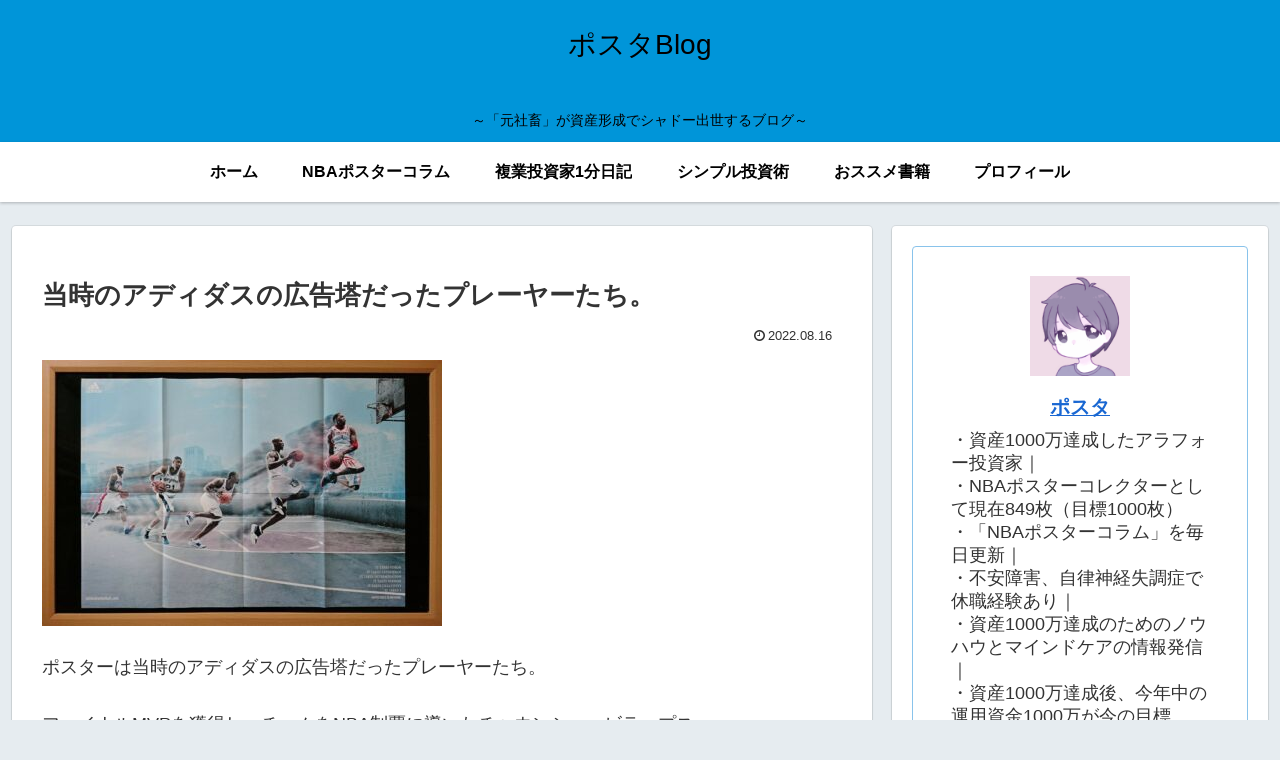

--- FILE ---
content_type: text/html; charset=utf-8
request_url: https://www.google.com/recaptcha/api2/aframe
body_size: 266
content:
<!DOCTYPE HTML><html><head><meta http-equiv="content-type" content="text/html; charset=UTF-8"></head><body><script nonce="MxnaGsFwgWdIolYJ8fk_5g">/** Anti-fraud and anti-abuse applications only. See google.com/recaptcha */ try{var clients={'sodar':'https://pagead2.googlesyndication.com/pagead/sodar?'};window.addEventListener("message",function(a){try{if(a.source===window.parent){var b=JSON.parse(a.data);var c=clients[b['id']];if(c){var d=document.createElement('img');d.src=c+b['params']+'&rc='+(localStorage.getItem("rc::a")?sessionStorage.getItem("rc::b"):"");window.document.body.appendChild(d);sessionStorage.setItem("rc::e",parseInt(sessionStorage.getItem("rc::e")||0)+1);localStorage.setItem("rc::h",'1769000977576');}}}catch(b){}});window.parent.postMessage("_grecaptcha_ready", "*");}catch(b){}</script></body></html>